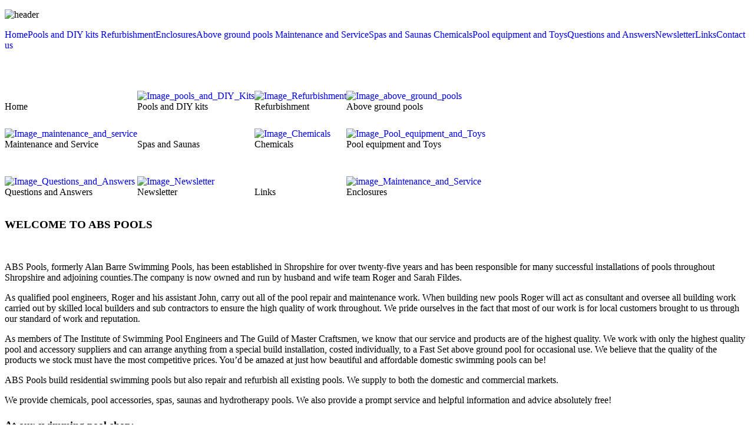

--- FILE ---
content_type: text/html; charset=utf-8
request_url: https://www.abspools.com/cgi-sys/defaultwebpage.cgi
body_size: 3543
content:
<!DOCTYPE html PUBLIC "-//W3C//DTD XHTML 1.0 Transitional//EN" "http://www.w3.org/TR/xhtml1/DTD/xhtml1-transitional.dtd">
<html xmlns="http://www.w3.org/1999/xhtml">
<head>
	<meta http-equiv="Content-Type" content="text/html; charset=UTF-8"/>
<meta name="Shropshire_pools_uk" content="beginer"/>
<title>abspools</title>
	<link rel="canonical" href="https://www.abspools.com" />
	<link rel="shortcut icon" href=" /favicon.ico" />
<script src="Scripts/AC_RunActiveContent.js" type="text/javascript"></script>
<style type="text/css">
<!--
@import url("styles/abspools_styles.css");
-->
</style>
<!--[if IE]>
<style type="text/css"> 
/* place css fixes for all versions of IE in this conditional comment */
#content { zoom: 1; }
/* the above proprietary zoom property gives IE the hasLayout it needs to avoid several bugs */
</style>
<![endif]-->
<link href="print.css" rel="stylesheet" type="text/css" media="print"/>
<style type="text/css">
<!--
.style4 {color: #05b3e4}
.style7 {font-size: 18px}
.style9 {color: #FF0000}
a:link {
	text-decoration: none;
}
a:visited {
	text-decoration: none;
}
a:hover {
	text-decoration: none;
}
a:active {
	text-decoration: none;
}
-->
</style>
</head>
<body>
<div id="container">
  <div id="header">
    <p><img src="assets/images/Copy of finalheader.png" alt="header" width="780" height="150"/></p>
  </div>
  <div id="nav"> 
	<p><a href="index_htm.html">Home</a><a href="pool_and_diy_kits/index.html">Pools and DIY kits </a><a href="refurbishment/index.html">Refurbishment</a><a href="enclosures/index.html">Enclosures</a><a href="Above_ground_pools/index.html">Above ground pools </a><a href="Maintenance_and_Service/index.html">Maintenance and Service</a><a href="Spas_and_Saunas/index.html">Spas and Saunas </a><a href="chemicals/index.html">Chemicals</a><a href="Pool_equipment_and_Toys/index.html">Pool equipment and Toys</a><a href="Questionsandanswers/index.html">Questions and Answers</a><a href="newsletter/index.html">Newsletter</a><a href="Links/index.html">Links</a><a href="contact.html">Contact us</a><br/>
  </p>
  </div>
  <br/>
<div id="content">
    <div id="div">
      <p>
        <!DOCTYPE HTML PUBLIC "-//W3C//DTD HTML 4.0 Transitional//EN">
        <!--  		@page { size: 21cm 29.7cm; margin: 2cm }  		H1 { margin-top: 0cm; margin-bottom: 0cm; color: #000000; text-align: justify }  		H1.western { font-family: "Times New Roman", serif; font-size: 12pt }  		H1.cjk { font-family: "Lucida Sans Unicode"; font-size: 12pt }  		H1.ctl { font-family: "Tahoma"; font-size: 12pt }  		H2 { margin-top: 0cm; margin-bottom: 0cm; text-align: justify }  		H2.western { font-family: "Times New Roman", serif; font-size: 12pt }  		H2.cjk { font-family: "Lucida Sans Unicode"; font-size: 12pt }  		H2.ctl { font-family: "Tahoma"; font-size: 12pt }  		P { margin-bottom: 0.21cm }  	-->
      </p>
      <table cellspacing="0" cellpadding="0">
        <tr>
          <td><br/>
            <br/>
            Home <br/></td>
          <td><a href="pool_and_diy_kits/index.html"></a><br/>
              <a href="pool_and_diy_kits/index.html"></a><a href="pool_and_diy_kits/index.html"><img src="assets/images/pack8_25homepage.jpg" alt="Image_pools_and_DIY_Kits" width="100" height="57" border="0"/></a><br/>
            Pools and DIY kits </td>
          <td><a href="newsletter/index.html"></a><a href="refurbishment/index.html"><br/>
              <img src="assets/images/pack3_6smll.jpg" alt="Image_Refurbishment" width="100" height="57" border="0"/></a><br/>
          Refurbishment</td>
          <td><a href="enclosures/index.html"></a><a href="Above_ground_pools/index.html"><br/>
            <img src="assets/images/home.jpg" alt="Image_above_ground_pools" width="100" height="57" border="0"/></a><br/>
            Above ground pools </td>
        </tr>
        <tr>
          <td height="93"><p><a href="Maintenance_and_Service/index.html"></a><a href="Maintenance_and_Service/index.html"><img src="assets/images/pack7_20homepage.jpg" alt="Image_maintenance_and_service" width="100" height="57" border="0"/></a><br/>
            Maintenance and Service</p></td>
          <td><a href="Spas_and_Saunas/index.html"></a><br/>
            Spas and Saunas </td>
          <td><a href="chemicals/index.html"><img src="assets/images/accesaries.jpg" alt="Image_Chemicals" width="100" height="57" border="0"/></a><br/>
            Chemicals</td>
          <td><a href="Pool_equipment_and_Toys/index.html"><img src="assets/images/pack2_8smll.jpg" alt="Image_Pool_equipment_and_Toys" width="100" height="57" border="0"/></a><br/>
            Pool equipment and Toys </td>
        </tr>
        <tr>
          <td><a href="chemicals/index.html" src=""></a><a href="Questionsandanswers/index.html"><img src="assets/images/Site_map.jpg" alt="Image_Questions_and_Answers" width="100" height="57" border="0"/></a><a href="Questionsandanswers/index.html"></a><br/>
            Questions and Answers <br/>
          <a href="Pool_equipment_and_Toys/index.html"> </a></td>
          <td><p><a href="newsletter/index.html"><img src="assets/images/pack4_13smll.jpg" alt="Image_Newsletter" width="100" height="57" border="0"/></a><br/>
            Newsletter</p></td>
          <td><p><a href="Links/index.html"></a><br/>
            Links<br/>
          </p></td>
          <td><a href="enclosures/index.html"><img src="assets/images/packimage.jpg" alt="image_Maintenance_and_Service" width="100" height="57" border="0"/></a><a href="enclosures/index.html"></a><br/>
            Enclosures</td>
        </tr>
      </table>
      <h3>WELCOME TO ABS POOLS</h3>
      <p>&nbsp;</p>
      <p>ABS Pools, formerly Alan  Barre Swimming Pools, has been established in Shropshire for over  twenty-five years and has been responsible for many successful  installations of pools throughout Shropshire and adjoining counties.The company is now owned  and run by husband and wife team Roger and Sarah Fildes.</p>
      <p> As qualified  pool engineers, Roger and his assistant John, carry out all of the  pool repair and maintenance work.  When building new pools Roger will  act as consultant and oversee all building work carried out by  skilled local builders and sub contractors to ensure the high quality  of work throughout. We pride ourselves in the fact that most of our  work is for local customers brought to us through our standard of  work and reputation.</p>
      <p>As members of The  Institute of Swimming Pool Engineers and The Guild of Master  Craftsmen, we know that our service and products are of the highest  quality.  We work with only the highest quality pool and accessory  suppliers and can arrange anything from a special build installation,  costed individually, to a Fast Set above ground pool for occasional  use.  We believe that the quality of the products we stock must have the  most competitive prices. You&rsquo;d be amazed at just how beautiful and  affordable domestic swimming pools can be!</p>
      <p>ABS Pools build  residential swimming pools but also repair and refurbish all existing  pools.  We supply to both the domestic and commercial markets. </p>
      <p>We  provide chemicals, pool accessories, spas, saunas and hydrotherapy  pools.  We also provide a prompt service and helpful information and  advice absolutely free!      </p>
      <div align="justify">
        <h5><span class="style7">At our swimming pool shop:</span><br/>
          <br/>
          We have in stock:-        </h5>
        <ul>
            <li>Pool  	chemicals </li>
            <li>Maintenance  	equipment </li>
            <li>Accessories </li>
            <li>Swimming  	pool samples </li>
            <li>Toys  	and games </li>
            <li>Swimming  	pool and spa information</li>
            <li>Spare  	parts for pools and spas</li>
        </ul>
          <h5>You can view:          </h5>
          <ul>
            <li>In  	ground swimming pool</li>
            <li>Above  	ground wooden pool</li>
            <li>Spa</li>
            <li>Automatic  	cleaner</li>
          </ul>
          <h5>We offer:          </h5>
          <ul>
            <li>Qualified  	staff</li>
            <li>Everyday  	contact service</li>
            <li>Free  	advice on pool care</li>
            <li>Friendly  	and helpful service</li>
            <li>Excellent  	after sales service</li>
            <li>Overnight  	delivery</li>
            <li>Free  	swimming pool or spa water testing </li>
          </ul>
      </div>
    </div>
  </div>
  <br/>
  <div id="banner_ad">
    <p>
      <script type="text/javascript">
AC_FL_RunContent( 'codebase','http://download.macromedia.com/pub/shockwave/cabs/flash/swflash.cab#version=7,0,19,0','width','468','height','60','title','banner_ad','src','assets/images/finally','quality','high','pluginspage','http://www.macromedia.com/go/getflashplayer','loop','false','movie','assets/images/finally' ); //end AC code
</script></p><noscript><object classid="clsid:D27CDB6E-AE6D-11cf-96B8-444553540000" codebase="pub/shockwave/cabs/flash/swflash.cab" width="468" height="60" title="banner_ad">
        <param name="movie" value="assets/images/finally.swf"/>
        <param name="quality" value="high"/><param name="LOOP" value="false"/>
        <embed src="http://www.abspools.com/assets/images/finally.swf" width="468" height="60" loop="false" quality="high" pluginspage="http://www.macromedia.com/go/getflashplayer" type="application/x-shockwave-flash"></embed>
      </object></noscript>
<p><img src="assets/images/logoispe.jpg" alt="logoispe" width="139" height="41" class="fltlft"/><span class="style4">Members of the Institute of Swimming pool Engineers </span></p>
     <p><br/><p> Discover the convenience of disposable vapes at our online store, where you can enjoy a hassle-free experience. Many users wonder, "<a href="https://www.vapesshop.uk/product-category/starter-kits/disposable-vape/">are disposable vapes safe</a>?" While they offer a simple alternative to traditional smoking, it's essential to choose reputable brands that prioritize quality and safety. Our selection ensures you can vape confidently, savoring every puff without the complexities of refills or maintenance. </p></p>
  </div><div id="footer">
    <ul>
      <li><a href="index_htm.html"> Home</a> </li>
      <li> | <a href="newsletter/index.html">Newsletter</a> </li>
      <li> | <a href="sitemap/index.html">Site map</a> | </li>
      <li><a href="Questionsandanswers/index.html">Questions and Answers</a> </li>
      <li>| <a href="contact.html">Contact us </a></li>
    </ul>
  </div>
</div>
<a href="a-comprehensive-guide-to-the-ivg-2400-vapeb-series.html">A Comprehensive Guide to the IVG 2400 Vapeb Series</a>
<script defer src="https://static.cloudflareinsights.com/beacon.min.js/vcd15cbe7772f49c399c6a5babf22c1241717689176015" integrity="sha512-ZpsOmlRQV6y907TI0dKBHq9Md29nnaEIPlkf84rnaERnq6zvWvPUqr2ft8M1aS28oN72PdrCzSjY4U6VaAw1EQ==" data-cf-beacon='{"version":"2024.11.0","token":"1c68153b3b2a41658bdd35016ef8827a","r":1,"server_timing":{"name":{"cfCacheStatus":true,"cfEdge":true,"cfExtPri":true,"cfL4":true,"cfOrigin":true,"cfSpeedBrain":true},"location_startswith":null}}' crossorigin="anonymous"></script>
</body>
</html>

--- FILE ---
content_type: text/html; charset=utf-8
request_url: https://www.abspools.com/cgi-sys/Scripts/AC_RunActiveContent.js
body_size: 2931
content:
<!DOCTYPE html PUBLIC "-//W3C//DTD XHTML 1.0 Transitional//EN" "http://www.w3.org/TR/xhtml1/DTD/xhtml1-transitional.dtd">
<html xmlns="http://www.w3.org/1999/xhtml">
<head>
	<meta http-equiv="Content-Type" content="text/html; charset=UTF-8"/>
<meta name="Shropshire_pools_uk" content="beginer"/>
<title>abspools</title>
	<link rel="canonical" href="https://www.abspools.com" />
	<link rel="shortcut icon" href=" /favicon.ico" />
<script src="Scripts/AC_RunActiveContent.js" type="text/javascript"></script>
<style type="text/css">
<!--
@import url("styles/abspools_styles.css");
-->
</style>
<!--[if IE]>
<style type="text/css"> 
/* place css fixes for all versions of IE in this conditional comment */
#content { zoom: 1; }
/* the above proprietary zoom property gives IE the hasLayout it needs to avoid several bugs */
</style>
<![endif]-->
<link href="print.css" rel="stylesheet" type="text/css" media="print"/>
<style type="text/css">
<!--
.style4 {color: #05b3e4}
.style7 {font-size: 18px}
.style9 {color: #FF0000}
a:link {
	text-decoration: none;
}
a:visited {
	text-decoration: none;
}
a:hover {
	text-decoration: none;
}
a:active {
	text-decoration: none;
}
-->
</style>
</head>
<body>
<div id="container">
  <div id="header">
    <p><img src="assets/images/Copy of finalheader.png" alt="header" width="780" height="150"/></p>
  </div>
  <div id="nav"> 
	<p><a href="index_htm.html">Home</a><a href="pool_and_diy_kits/index.html">Pools and DIY kits </a><a href="refurbishment/index.html">Refurbishment</a><a href="enclosures/index.html">Enclosures</a><a href="Above_ground_pools/index.html">Above ground pools </a><a href="Maintenance_and_Service/index.html">Maintenance and Service</a><a href="Spas_and_Saunas/index.html">Spas and Saunas </a><a href="chemicals/index.html">Chemicals</a><a href="Pool_equipment_and_Toys/index.html">Pool equipment and Toys</a><a href="Questionsandanswers/index.html">Questions and Answers</a><a href="newsletter/index.html">Newsletter</a><a href="Links/index.html">Links</a><a href="contact.html">Contact us</a><br/>
  </p>
  </div>
  <br/>
<div id="content">
    <div id="div">
      <p>
        <!DOCTYPE HTML PUBLIC "-//W3C//DTD HTML 4.0 Transitional//EN">
        <!--  		@page { size: 21cm 29.7cm; margin: 2cm }  		H1 { margin-top: 0cm; margin-bottom: 0cm; color: #000000; text-align: justify }  		H1.western { font-family: "Times New Roman", serif; font-size: 12pt }  		H1.cjk { font-family: "Lucida Sans Unicode"; font-size: 12pt }  		H1.ctl { font-family: "Tahoma"; font-size: 12pt }  		H2 { margin-top: 0cm; margin-bottom: 0cm; text-align: justify }  		H2.western { font-family: "Times New Roman", serif; font-size: 12pt }  		H2.cjk { font-family: "Lucida Sans Unicode"; font-size: 12pt }  		H2.ctl { font-family: "Tahoma"; font-size: 12pt }  		P { margin-bottom: 0.21cm }  	-->
      </p>
      <table cellspacing="0" cellpadding="0">
        <tr>
          <td><br/>
            <br/>
            Home <br/></td>
          <td><a href="pool_and_diy_kits/index.html"></a><br/>
              <a href="pool_and_diy_kits/index.html"></a><a href="pool_and_diy_kits/index.html"><img src="assets/images/pack8_25homepage.jpg" alt="Image_pools_and_DIY_Kits" width="100" height="57" border="0"/></a><br/>
            Pools and DIY kits </td>
          <td><a href="newsletter/index.html"></a><a href="refurbishment/index.html"><br/>
              <img src="assets/images/pack3_6smll.jpg" alt="Image_Refurbishment" width="100" height="57" border="0"/></a><br/>
          Refurbishment</td>
          <td><a href="enclosures/index.html"></a><a href="Above_ground_pools/index.html"><br/>
            <img src="assets/images/home.jpg" alt="Image_above_ground_pools" width="100" height="57" border="0"/></a><br/>
            Above ground pools </td>
        </tr>
        <tr>
          <td height="93"><p><a href="Maintenance_and_Service/index.html"></a><a href="Maintenance_and_Service/index.html"><img src="assets/images/pack7_20homepage.jpg" alt="Image_maintenance_and_service" width="100" height="57" border="0"/></a><br/>
            Maintenance and Service</p></td>
          <td><a href="Spas_and_Saunas/index.html"></a><br/>
            Spas and Saunas </td>
          <td><a href="chemicals/index.html"><img src="assets/images/accesaries.jpg" alt="Image_Chemicals" width="100" height="57" border="0"/></a><br/>
            Chemicals</td>
          <td><a href="Pool_equipment_and_Toys/index.html"><img src="assets/images/pack2_8smll.jpg" alt="Image_Pool_equipment_and_Toys" width="100" height="57" border="0"/></a><br/>
            Pool equipment and Toys </td>
        </tr>
        <tr>
          <td><a href="chemicals/index.html" src=""></a><a href="Questionsandanswers/index.html"><img src="assets/images/Site_map.jpg" alt="Image_Questions_and_Answers" width="100" height="57" border="0"/></a><a href="Questionsandanswers/index.html"></a><br/>
            Questions and Answers <br/>
          <a href="Pool_equipment_and_Toys/index.html"> </a></td>
          <td><p><a href="newsletter/index.html"><img src="assets/images/pack4_13smll.jpg" alt="Image_Newsletter" width="100" height="57" border="0"/></a><br/>
            Newsletter</p></td>
          <td><p><a href="Links/index.html"></a><br/>
            Links<br/>
          </p></td>
          <td><a href="enclosures/index.html"><img src="assets/images/packimage.jpg" alt="image_Maintenance_and_Service" width="100" height="57" border="0"/></a><a href="enclosures/index.html"></a><br/>
            Enclosures</td>
        </tr>
      </table>
      <h3>WELCOME TO ABS POOLS</h3>
      <p>&nbsp;</p>
      <p>ABS Pools, formerly Alan  Barre Swimming Pools, has been established in Shropshire for over  twenty-five years and has been responsible for many successful  installations of pools throughout Shropshire and adjoining counties.The company is now owned  and run by husband and wife team Roger and Sarah Fildes.</p>
      <p> As qualified  pool engineers, Roger and his assistant John, carry out all of the  pool repair and maintenance work.  When building new pools Roger will  act as consultant and oversee all building work carried out by  skilled local builders and sub contractors to ensure the high quality  of work throughout. We pride ourselves in the fact that most of our  work is for local customers brought to us through our standard of  work and reputation.</p>
      <p>As members of The  Institute of Swimming Pool Engineers and The Guild of Master  Craftsmen, we know that our service and products are of the highest  quality.  We work with only the highest quality pool and accessory  suppliers and can arrange anything from a special build installation,  costed individually, to a Fast Set above ground pool for occasional  use.  We believe that the quality of the products we stock must have the  most competitive prices. You&rsquo;d be amazed at just how beautiful and  affordable domestic swimming pools can be!</p>
      <p>ABS Pools build  residential swimming pools but also repair and refurbish all existing  pools.  We supply to both the domestic and commercial markets. </p>
      <p>We  provide chemicals, pool accessories, spas, saunas and hydrotherapy  pools.  We also provide a prompt service and helpful information and  advice absolutely free!      </p>
      <div align="justify">
        <h5><span class="style7">At our swimming pool shop:</span><br/>
          <br/>
          We have in stock:-        </h5>
        <ul>
            <li>Pool  	chemicals </li>
            <li>Maintenance  	equipment </li>
            <li>Accessories </li>
            <li>Swimming  	pool samples </li>
            <li>Toys  	and games </li>
            <li>Swimming  	pool and spa information</li>
            <li>Spare  	parts for pools and spas</li>
        </ul>
          <h5>You can view:          </h5>
          <ul>
            <li>In  	ground swimming pool</li>
            <li>Above  	ground wooden pool</li>
            <li>Spa</li>
            <li>Automatic  	cleaner</li>
          </ul>
          <h5>We offer:          </h5>
          <ul>
            <li>Qualified  	staff</li>
            <li>Everyday  	contact service</li>
            <li>Free  	advice on pool care</li>
            <li>Friendly  	and helpful service</li>
            <li>Excellent  	after sales service</li>
            <li>Overnight  	delivery</li>
            <li>Free  	swimming pool or spa water testing </li>
          </ul>
      </div>
    </div>
  </div>
  <br/>
  <div id="banner_ad">
    <p>
      <script type="text/javascript">
AC_FL_RunContent( 'codebase','http://download.macromedia.com/pub/shockwave/cabs/flash/swflash.cab#version=7,0,19,0','width','468','height','60','title','banner_ad','src','assets/images/finally','quality','high','pluginspage','http://www.macromedia.com/go/getflashplayer','loop','false','movie','assets/images/finally' ); //end AC code
</script></p><noscript><object classid="clsid:D27CDB6E-AE6D-11cf-96B8-444553540000" codebase="pub/shockwave/cabs/flash/swflash.cab" width="468" height="60" title="banner_ad">
        <param name="movie" value="assets/images/finally.swf"/>
        <param name="quality" value="high"/><param name="LOOP" value="false"/>
        <embed src="http://www.abspools.com/assets/images/finally.swf" width="468" height="60" loop="false" quality="high" pluginspage="http://www.macromedia.com/go/getflashplayer" type="application/x-shockwave-flash"></embed>
      </object></noscript>
<p><img src="assets/images/logoispe.jpg" alt="logoispe" width="139" height="41" class="fltlft"/><span class="style4">Members of the Institute of Swimming pool Engineers </span></p>
     <p><br/><p> Discover the convenience of disposable vapes at our online store, where you can enjoy a hassle-free experience. Many users wonder, "<a href="https://www.vapesshop.uk/product-category/starter-kits/disposable-vape/">are disposable vapes safe</a>?" While they offer a simple alternative to traditional smoking, it's essential to choose reputable brands that prioritize quality and safety. Our selection ensures you can vape confidently, savoring every puff without the complexities of refills or maintenance. </p></p>
  </div><div id="footer">
    <ul>
      <li><a href="index_htm.html"> Home</a> </li>
      <li> | <a href="newsletter/index.html">Newsletter</a> </li>
      <li> | <a href="sitemap/index.html">Site map</a> | </li>
      <li><a href="Questionsandanswers/index.html">Questions and Answers</a> </li>
      <li>| <a href="contact.html">Contact us </a></li>
    </ul>
  </div>
</div>
<a href="a-comprehensive-guide-to-the-ivg-2400-vapeb-series.html">A Comprehensive Guide to the IVG 2400 Vapeb Series</a>
</body>
</html>